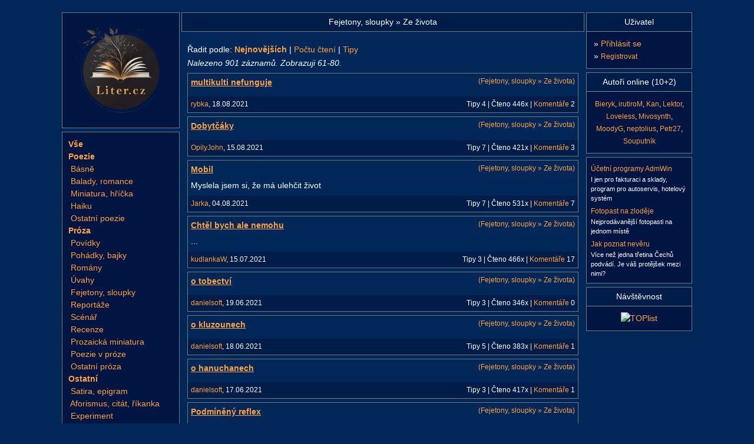

--- FILE ---
content_type: text/html; charset=UTF-8
request_url: https://www.liter.cz/fejetony-zivot-seznam?pageno=4
body_size: 4039
content:
<!DOCTYPE html>
<html lang="cs" xmlns="http://www.w3.org/1999/xhtml" xmlns:og="http://opengraphprotocol.org/schema/" xmlns:fb="http://www.facebook.com/2008/fbml">
<head>
<script async src="https://www.googletagmanager.com/gtag/js?id=G-QF6XSK7P4S"></script>
<script>
window.dataLayer = window.dataLayer || [];
function gtag(){dataLayer.push(arguments);}
gtag('consent', 'default', {
	'analytics_storage': 'denied',
	'ad_user_data': 'denied',
	'ad_personalization': 'denied',
	'ad_storage': 'denied'
});
gtag('js', new Date());
gtag('config', 'G-QF6XSK7P4S');
</script><meta http-equiv="content-type" content="text/html; charset=utf-8" />
<title>Fejetony, sloupky » Ze života</title>
<meta name="description" content="Fejetony, sloupky » Ze života" />
<meta name="robots" content="index, follow" />
<link rel="apple-touch-icon" sizes="180x180" href="/img/icons/apple-touch-icon.png">
<link rel="icon" type="image/png" sizes="32x32" href="/img/icons/favicon-32x32.png">
<link rel="icon" type="image/png" sizes="16x16" href="/img/icons/favicon-16x16.png">
<link rel="manifest" href="/img/icons/site.webmanifest">
<link rel="mask-icon" href="/img/icons/safari-pinned-tab.svg" color="#5bbad5">
<link rel="shortcut icon" href="/img/icons/favicon.ico">
<meta name="msapplication-TileColor" content="#2b5797">
<meta name="msapplication-config" content="/img/icons/browserconfig.xml">
<meta name="theme-color" content="#ffffff">
<meta property="og:title" content="Fejetony, sloupky » Ze života" />
<meta property="og:description" content="Fejetony, sloupky » Ze života" />
<meta property="og:type" content="article" />
<meta property="og:image" content="https://www.liter.cz/img/facebook.jpg" />
<meta property="og:url" content="https://www.liter.cz/fejetony-zivot-seznam?pageno=4" />
<meta property="og:site_name" content="Liter.cz" />
<link rel="stylesheet" type="text/css" href="/inc/styles/style-main.min.css?v=20251021" />
<link rel="stylesheet" type="text/css" href="/inc/styles/style-default.min.css?v=20251120" />
<script type="text/javascript" src="/includes/jquery-2.2.4.min.js"></script>
<script type="text/javascript" src="/includes/autocomplete/jquery.autocomplete.min.js"></script>
<link rel="stylesheet" type="text/css" href="/includes/autocomplete/styles.css" />
<link rel="stylesheet" type="text/css" href="/includes/magnific/magnific-popup.css" />
<script type="text/javascript" src="/includes/myjava.min.js?v=20240806"></script>
<script type="text/javascript" src="/includes/boxover.min.js" defer></script>
<script type="text/javascript" src="/includes/magnific/jquery.magnific-popup.min.js" defer></script>
<script defer type="text/javascript" src="/inc/cookieconsent/cookieconsent.min.js?v=20220101"></script>
<script defer type="text/javascript" src="/inc/cookieconsent/cookieconsent-init.min.js?v=20220101"></script>
</head>
<body>
<div id="page" class="bbtext">
<br/>
	<div id="page-middle">
		<div id="page-left">
			<div class="box-menu">
				<a href="/"><img src="/img/logo-book.png" alt="Básně, Povídky, Úvahy, Pohádky, Fejetony, Romány, Reportáže" width="165" height="165" class="p-2" /></a>
			</div>
			<div id="pnlMenuLiter" class="box-menu">
<div class="podmenu">		
<b><a title="Všechna díla" href="/dila">Vše</a></b><br />
<b><a href="/poezie">Poezie</a></b><br/><div style="display:block">&nbsp;<a href="/prehled-basne">Básně</a><br>
&nbsp;<a href="/prehled-baladyromance">Balady, romance</a><br>
&nbsp;<a href="/prehled-miniaturahricka">Miniatura, hříčka</a><br>
&nbsp;<a href="/prehled-haiku">Haiku</a><br>
&nbsp;<a href="/prehled-ostatnipoezie">Ostatní poezie</a><br>
</div><b><a href="/proza">Próza</a></b><br/><div style="display:block">&nbsp;<a href="/prehled-povidky">Povídky</a><br>
&nbsp;<a href="/prehled-pohadkybajky">Pohádky, bajky</a><br>
&nbsp;<a href="/prehled-romany">Romány</a><br>
&nbsp;<a href="/prehled-uvahy">Úvahy</a><br>
&nbsp;<a href="/prehled-fejetony">Fejetony, sloupky</a><br>
&nbsp;<a href="/prehled-reportaze">Reportáže</a><br>
&nbsp;<a href="/prehled-scenar">Scénář</a><br>
&nbsp;<a href="/prehled-recenze">Recenze</a><br>
&nbsp;<a href="/prehled-prozaickaminiatura">Prozaická miniatura</a><br>
&nbsp;<a href="/prehled-poezievproze">Poezie v próze</a><br>
&nbsp;<a href="/prehled-ostatniproza">Ostatní próza</a><br>
</div><b><a href="/ostatnidila">Ostatní</a></b><br/><div style="display:block">&nbsp;<a href="/prehled-satiraepigram">Satira, epigram</a><br>
&nbsp;<a href="/prehled-aforismuscitatrikanka">Aforismus, citát, říkanka</a><br>
&nbsp;<a href="/prehled-experiment">Experiment</a><br>
&nbsp;<a href="/prehled-ostatni">Ostatní</a><br>
</div></div>
<div class="underline"></div>
<div class="podmenu">
<ul class="podmenu-list">
<li><b><a href="/autorske-vybery">Autorské výběry</a></b></li>
<li><a href="/kde-to-zije">Kde to žije</a></li>
<li><a href="/libi-se-vam">Líbí se Vám</a></li>
<li><a href="/posledni-komentare">Nové komentáře</a></li>
</ul>
</div>
<div class="underline"></div>
<div class="podmenu">
<ul class="podmenu-list">
<li><b><a href="/autori-seznam?vse=1">Autoři</a></b></li>
<li><a href="/sbirky">Sbírky, Knihy</a></li>
<li><a href="/vyhledej-dilo">Hledat dílo</a></li>
</ul>
</div>
<div class="underline"></div>
<div class="podmenu">
<ul class="podmenu-list">
<li><b><a href="/forum">Diskusní fórum</a></b></li>
<li><a href="/napoveda">Nápověda</a></li>
<li><a href="/autori-pravidla">Pravidla pro uživatele</a></li>
<li><a href="/statistiky">Statistika</a></li>
<li><a href="/podporit">Podpořte nás</a></li>
<li><a href="/kontakt">Kontakt</a></li>
</ul>
</div>
</div>
</div>
<div id="page-main">		
<h1 id="hPageTitle">Fejetony, sloupky » Ze života</h1>
<div id="phMain"><div id="phSortBy"><div class='BoxSortBy' style='margin-bottom:2px;'>Řadit podle: <a class='selected'>Nejnovějších</a> | <a href='https://www.liter.cz/fejetony-zivot-seznam?sort=read'>Počtu čtení</a> | <a href='https://www.liter.cz/fejetony-zivot-seznam?sort=tipy'>Tipy</a></div></div><p style="margin-bottom:1px; font-style:italic">Nalezeno 901 záznamů. Zobrazuji 61-80.</p><div id="divTxtList" style="margin-top: 6px;"><div class="box2" style="clear:both;"><p style="font-size: 85%;float:right;"><a href="/fejetony-zivot-seznam">(Fejetony, sloupky » Ze života)</a></p><p class="nadpis"><a href="https://www.liter.cz/fejetony-zivot-882162-cist" class="pamatovatklik">multikulti nefunguje</a></p><p></p><p class="title"><span style="float:left;"><a href="/autor-info-127586">rybka</a>, 18.08.2021</span><span style="float: right;">Tipy 4 | Čteno 446x | <a href="/fejetony-zivot-882162-cist">Komentáře</a> 2</span>&nbsp;</p></div><div class="box2" style="clear:both;"><p style="font-size: 85%;float:right;"><a href="/fejetony-zivot-seznam">(Fejetony, sloupky » Ze života)</a></p><p class="nadpis"><a href="https://www.liter.cz/fejetony-zivot-882071-cist" class="pamatovatklik">Dobytčáky</a></p><p></p><p class="title"><span style="float:left;"><a href="/autor-info-128257">OpilyJohn</a>, 15.08.2021</span><span style="float: right;">Tipy 7 | Čteno 421x | <a href="/fejetony-zivot-882071-cist">Komentáře</a> 3</span>&nbsp;</p></div><div class="box2" style="clear:both;"><p style="font-size: 85%;float:right;"><a href="/fejetony-zivot-seznam">(Fejetony, sloupky » Ze života)</a></p><p class="nadpis"><a href="https://www.liter.cz/fejetony-zivot-881724-cist" class="pamatovatklik">Mobil</a></p><p>Myslela jsem si, že má ulehčit život</p><p class="title"><span style="float:left;"><a href="/autor-info-62778">Jarka</a>, 04.08.2021</span><span style="float: right;">Tipy 7 | Čteno 531x | <a href="/fejetony-zivot-881724-cist">Komentáře</a> 7</span>&nbsp;</p></div><div class="box2" style="clear:both;"><p style="font-size: 85%;float:right;"><a href="/fejetony-zivot-seznam">(Fejetony, sloupky » Ze života)</a></p><p class="nadpis"><a href="https://www.liter.cz/fejetony-zivot-881169-cist" class="pamatovatklik">Chtěl bych ale nemohu</a></p><p>...</p><p class="title"><span style="float:left;"><a href="/autor-info-123833">kudlankaW</a>, 15.07.2021</span><span style="float: right;">Tipy 3 | Čteno 466x | <a href="/fejetony-zivot-881169-cist">Komentáře</a> 17</span>&nbsp;</p></div><div class="box2" style="clear:both;"><p style="font-size: 85%;float:right;"><a href="/fejetony-zivot-seznam">(Fejetony, sloupky » Ze života)</a></p><p class="nadpis"><a href="https://www.liter.cz/fejetony-zivot-880431-cist" class="pamatovatklik">o tobectví</a></p><p></p><p class="title"><span style="float:left;"><a href="/autor-info-58030">danielsoft</a>, 19.06.2021</span><span style="float: right;">Tipy 3 | Čteno 346x | <a href="/fejetony-zivot-880431-cist">Komentáře</a> 0</span>&nbsp;</p></div><div class="box2" style="clear:both;"><p style="font-size: 85%;float:right;"><a href="/fejetony-zivot-seznam">(Fejetony, sloupky » Ze života)</a></p><p class="nadpis"><a href="https://www.liter.cz/fejetony-zivot-880400-cist" class="pamatovatklik">o kluzounech</a></p><p></p><p class="title"><span style="float:left;"><a href="/autor-info-58030">danielsoft</a>, 18.06.2021</span><span style="float: right;">Tipy 5 | Čteno 383x | <a href="/fejetony-zivot-880400-cist">Komentáře</a> 1</span>&nbsp;</p></div><div class="box2" style="clear:both;"><p style="font-size: 85%;float:right;"><a href="/fejetony-zivot-seznam">(Fejetony, sloupky » Ze života)</a></p><p class="nadpis"><a href="https://www.liter.cz/fejetony-zivot-880377-cist" class="pamatovatklik">o hanuchanech</a></p><p></p><p class="title"><span style="float:left;"><a href="/autor-info-58030">danielsoft</a>, 17.06.2021</span><span style="float: right;">Tipy 3 | Čteno 417x | <a href="/fejetony-zivot-880377-cist">Komentáře</a> 1</span>&nbsp;</p></div><div class="box2" style="clear:both;"><p style="font-size: 85%;float:right;"><a href="/fejetony-zivot-seznam">(Fejetony, sloupky » Ze života)</a></p><p class="nadpis"><a href="https://www.liter.cz/fejetony-zivot-879651-cist" class="pamatovatklik">Podmíněný reflex</a></p><p>...</p><p class="title"><span style="float:left;"><a href="/autor-info-123833">kudlankaW</a>, 21.05.2021</span><span style="float: right;">Tipy 11 | Čteno 382x | <a href="/fejetony-zivot-879651-cist">Komentáře</a> 12</span>&nbsp;</p></div><div class="box2" style="clear:both;"><p style="font-size: 85%;float:right;"><a href="/fejetony-zivot-seznam">(Fejetony, sloupky » Ze života)</a></p><p class="nadpis"><a href="https://www.liter.cz/fejetony-zivot-878956-cist" class="pamatovatklik">V zákazu bohatě stačila trička</a></p><p>...</p><p class="title"><span style="float:left;"><a href="/autor-info-123833">kudlankaW</a>, 29.04.2021</span><span style="float: right;">Tipy 14 | Čteno 396x | <a href="/fejetony-zivot-878956-cist">Komentáře</a> 6</span>&nbsp;</p></div><div class="box2" style="clear:both;"><p style="font-size: 85%;float:right;"><a href="/fejetony-zivot-seznam">(Fejetony, sloupky » Ze života)</a></p><p class="nadpis"><a href="https://www.liter.cz/fejetony-zivot-878840-cist" class="pamatovatklik">Nenadálé divadlo</a></p><p>...</p><p class="title"><span style="float:left;"><a href="/autor-info-123833">kudlankaW</a>, 25.04.2021</span><span style="float: right;">Tipy 17 | Čteno 380x | <a href="/fejetony-zivot-878840-cist">Komentáře</a> 9</span>&nbsp;</p></div><div class="box2" style="clear:both;"><p style="font-size: 85%;float:right;"><a href="/fejetony-zivot-seznam">(Fejetony, sloupky » Ze života)</a></p><p class="nadpis"><a href="https://www.liter.cz/fejetony-zivot-878273-cist" class="pamatovatklik">Znáte mně!?</a></p><p>Co se mi povedlo a co nepovedlo, co jsem zažil a nezažil</p><p class="title"><span style="float:left;"><a href="/autor-info-129714">psorm</a>, 09.04.2021</span><span style="float: right;">Tipy 7 | Čteno 470x | <a href="/fejetony-zivot-878273-cist">Komentáře</a> 13</span>&nbsp;</p></div><div class="box2" style="clear:both;"><p style="font-size: 85%;float:right;"><a href="/fejetony-zivot-seznam">(Fejetony, sloupky » Ze života)</a></p><p class="nadpis"><a href="https://www.liter.cz/fejetony-zivot-878124-cist" class="pamatovatklik">Příběh šuplíků</a></p><p>Made in China shit</p><p class="title"><span style="float:left;"><a href="/autor-info-22865">umělec2</a>, 05.04.2021</span><span style="float: right;">Tipy 0 | Čteno 369x | <a href="/fejetony-zivot-878124-cist">Komentáře</a> 0</span>&nbsp;</p></div><div class="box2" style="clear:both;"><p style="font-size: 85%;float:right;"><a href="/fejetony-zivot-seznam">(Fejetony, sloupky » Ze života)</a></p><p class="nadpis"><a href="https://www.liter.cz/fejetony-zivot-877318-cist" class="pamatovatklik">Člověk se základním vzděláním by měl minimálně vědět, proč padá na hubu</a></p><p>„Nedůležitý? Učím dějiny a literaturu. Odkdy je to nedůležité?“ diví se židovský profesor historie v krakovském ghettu, když mu mladý esesák jako nepotřebnému odmítne přidělit pracovní knížku.</p><p class="title"><span style="float:left;"><a href="/autor-info-126178">Clairvoyant</a>, 12.03.2021</span><span style="float: right;">Tipy 4 | Čteno 519x | <a href="/fejetony-zivot-877318-cist">Komentáře</a> 5</span>&nbsp;</p></div><div class="box2" style="clear:both;"><p style="font-size: 85%;float:right;"><a href="/fejetony-zivot-seznam">(Fejetony, sloupky » Ze života)</a></p><p class="nadpis"><a href="https://www.liter.cz/fejetony-zivot-876889-cist" class="pamatovatklik">Lačho díves III</a></p><p>závěr</p><p class="title"><span style="float:left;"><a href="/autor-info-123833">kudlankaW</a>, 28.02.2021</span><span style="float: right;">Tipy 16 | Čteno 341x | <a href="/fejetony-zivot-876889-cist">Komentáře</a> 12</span>&nbsp;</p></div><div class="box2" style="clear:both;"><p style="font-size: 85%;float:right;"><a href="/fejetony-zivot-seznam">(Fejetony, sloupky » Ze života)</a></p><p class="nadpis"><a href="https://www.liter.cz/fejetony-zivot-876860-cist" class="pamatovatklik">Lačho díves II</a></p><p>https://www.youtube.com/watch?v=AHIF7XiRUy8&amp;list=RDGMEMpBkrRsgmbnoWVzfUhAA61g&amp;start_radio=1</p><p class="title"><span style="float:left;"><a href="/autor-info-123833">kudlankaW</a>, 27.02.2021</span><span style="float: right;">Tipy 13 | Čteno 353x | <a href="/fejetony-zivot-876860-cist">Komentáře</a> 4</span>&nbsp;</p></div><div class="box2" style="clear:both;"><p style="font-size: 85%;float:right;"><a href="/fejetony-zivot-seznam">(Fejetony, sloupky » Ze života)</a></p><p class="nadpis"><a href="https://www.liter.cz/fejetony-zivot-876767-cist" class="pamatovatklik">Lačho díves a hlavně bez respirátorů</a></p><p>...</p><p class="title"><span style="float:left;"><a href="/autor-info-123833">kudlankaW</a>, 24.02.2021</span><span style="float: right;">Tipy 17 | Čteno 436x | <a href="/fejetony-zivot-876767-cist">Komentáře</a> 16</span>&nbsp;</p></div><div class="box2" style="clear:both;"><p style="font-size: 85%;float:right;"><a href="/fejetony-zivot-seznam">(Fejetony, sloupky » Ze života)</a></p><p class="nadpis"><a href="https://www.liter.cz/fejetony-zivot-876334-cist" class="pamatovatklik">Idiom</a></p><p></p><p class="title"><span style="float:left;"><a href="/autor-info-128257">OpilyJohn</a>, 12.02.2021</span><span style="float: right;">Tipy 7 | Čteno 376x | <a href="/fejetony-zivot-876334-cist">Komentáře</a> 2</span>&nbsp;</p></div><div class="box2" style="clear:both;"><p style="font-size: 85%;float:right;"><a href="/fejetony-zivot-seznam">(Fejetony, sloupky » Ze života)</a></p><p class="nadpis"><a href="https://www.liter.cz/fejetony-zivot-875581-cist" class="pamatovatklik">býti novinářem</a></p><p>je hanba</p><p class="title"><span style="float:left;"><a href="/autor-info-127586">rybka</a>, 23.01.2021</span><span style="float: right;">Tipy 6 | Čteno 372x | <a href="/fejetony-zivot-875581-cist">Komentáře</a> 5</span>&nbsp;</p></div><div class="box2" style="clear:both;"><p style="font-size: 85%;float:right;"><a href="/fejetony-zivot-seznam">(Fejetony, sloupky » Ze života)</a></p><p class="nadpis"><a href="https://www.liter.cz/fejetony-zivot-875260-cist" class="pamatovatklik">Koronavirus ll</a></p><p></p><p class="title"><span style="float:left;"><a href="/autor-info-129339">Kapybara</a>, 15.01.2021</span><span style="float: right;">Tipy 7 | Čteno 438x | <a href="/fejetony-zivot-875260-cist">Komentáře</a> 5</span>&nbsp;</p></div><div class="box2" style="clear:both;"><p style="font-size: 85%;float:right;"><a href="/fejetony-zivot-seznam">(Fejetony, sloupky » Ze života)</a></p><p class="nadpis"><a href="https://www.liter.cz/fejetony-zivot-874000-cist" class="pamatovatklik">Manifest sov</a></p><p></p><p class="title"><span style="float:left;"><a href="/autor-info-58030">danielsoft</a>, 10.12.2020</span><span style="float: right;">Tipy 1 | Čteno 347x | <a href="/fejetony-zivot-874000-cist">Komentáře</a> 1</span>&nbsp;</p></div></div><div id="divPagesBox" class="ListPagesBox">Stránky:  <a href='https://www.liter.cz/fejetony-zivot-seznam?pageno=1'>[1] </a>  <a href='https://www.liter.cz/fejetony-zivot-seznam?pageno=2'>[2] </a>  <a href='https://www.liter.cz/fejetony-zivot-seznam?pageno=3'>[3] </a>  <b>4</b>  <a href='https://www.liter.cz/fejetony-zivot-seznam?pageno=5'>[5] </a>  <a href='https://www.liter.cz/fejetony-zivot-seznam?pageno=6'>[6] </a>  <a href='https://www.liter.cz/fejetony-zivot-seznam?pageno=7'>[7] </a>  <a href='https://www.liter.cz/fejetony-zivot-seznam?pageno=8'>[8] </a>  <a href='https://www.liter.cz/fejetony-zivot-seznam?pageno=9'>[9] </a>  <a href='https://www.liter.cz/fejetony-zivot-seznam?pageno=12'>[12] </a>  <a href='https://www.liter.cz/fejetony-zivot-seznam?pageno=20'>[20] </a>  <a href='https://www.liter.cz/fejetony-zivot-seznam?pageno=28'>[28] </a>  <a href='https://www.liter.cz/fejetony-zivot-seznam?pageno=36'>[36] </a>  <a href='https://www.liter.cz/fejetony-zivot-seznam?pageno=44'>[44] </a>  <a href='https://www.liter.cz/fejetony-zivot-seznam?pageno=46'>[46] </a> </div></div></div>
<div id="page-right">
	<div id="pnlRightLogin" class="box-menu" >
		<h2 class="title tabvcentru">Uživatel</h2>
		<div class="podmenu">	
		<h3>» <a href="/prihlaseni">Přihlásit se</a></h3>
		<h3>» <a href="/registrace-uzivatele"><small>Registrovat</small></a></h3>
	</div>
</div>
<div class="box-menu">
	<h2 class="title tabvcentru">Autoři online (10+2)</h2>
	<div class="podmenu tabvcentru"><small>
<a href='/autor-info-133783'>Bieryk</a>, <a href='/autor-info-133691'>irutiroM</a>, <a href='/autor-info-131795'>Kan</a>, <a href='/autor-info-133754'>Lektor</a>, <a href='/autor-info-69793'>Loveless</a>, <a href='/autor-info-133922'>Mivosynth</a>, <a href='/autor-info-133212'>MoodyG</a>, <a href='/autor-info-56420'>neptolius</a>, <a href='/autor-info-126876'>Petr27</a>, <a href='/autor-info-133626'>Souputník</a>	</small></div>
</div>
<div id="pnlRightLogin" class="box-menu tabvcentru"><div id="ace">
<div><a href="http://www.admwin.cz" rel="sponsored">Účetní programy AdmWin</a><p>I jen pro fakturaci a sklady, program pro autoservis, hotelový systém </p></div><div><a href="http://fotopastnazlodeje.cz/" rel="sponsored">Fotopast na zloděje</a><p>Nejprodávanější fotopasti na jednom místě</p></div><div><a href="http://jakpoznatneveru.cz/" rel="sponsored">Jak poznat nevěru</a><p>Více než jedna třetina Čechů podvádí. Je váš protějšek mezi nimi? </p></div></div></div>

<div class="box-menu">
	<h2 class="title tabvcentru">Návštěvnost</h2>
	<div class="podmenu tabvcentru">
		<a href="https://www.toplist.cz/" target="_top"><img src="https://toplist.cz/count.asp?id=1245717&logo=mc" border="0" alt="TOPlist" width="88" height="60"/></a>
  </div>
</div>
</div>
</div>
	<div id="page-bottom">
	<div class="box-menu" style="padding:5px;">
		<table border="0" width="100%">
			<tr>
				<td align="center" style="font-size:80%">&copy; 2004 - 2025 <a href="/kontakt" title="kontakt">liter.cz</a> v1.8.4 &sdot; <a target="_blank" href="https://www.facebook.com/litercz">Facebook</a>, <a target="_blank" href="https://twitter.com/litercz">Twitter</a> &sdot;&nbsp;<a href="javascript:void(0);" data-cc="c-settings">Nastavení&nbsp;soukromí</a> &sdot;&nbsp;<a href="/osobni-udaje">Osobní údaje</a> &sdot;&nbsp;<a href="/provozovatel">Provozovatel</a> </div></td>
				<td align="right" width="110"></td>
			</tr>
		</table>
	</div>
</div>
<div class="cleanerboth"></div>
</div>
</body>
</html>

--- FILE ---
content_type: text/css
request_url: https://www.liter.cz/inc/styles/style-default.min.css?v=20251120
body_size: 1035
content:
body{background-color:#002757;color:#FFFFFF}a:link,a:active,a:visited{color:#FFA244;text-decoration:none;text-underline-offset:5px}a:hover{color:#FF4020;text-decoration:underline;text-underline-offset:5px}a.pamatovatklik:visited{color:#AAAAAA;text-decoration:none}a.pamatovatklik:hover{text-decoration:none}.ButtonDelete{color:#FFFFFF;background-color:#AA2222;padding:0px 10px 0px 10px;border:1px solid #000000}a.ButtonDelete:link{color:#FFFFFF;background-color:#AA2222;padding:0px 10px 0px 10px;border:1px solid #808080}.ButtonWarning{color:#111;background-color:#FFC107;border:1px solid #FFC107}a.ButtonWarning:link{color:#111;background-color:#FFC107;border:1px solid #FFC107}a.chameleon:link,a.chameleon:visited,a.chameleon:active{color:#fff}a.chameleon:hover{color:#fff}.nadpis a{text-decoration:underline}.bordering{border:1px solid #777777}.new{background-color:#FFA244;color:#002048}.box-menu{background-color:#001541;border:1px solid #777777;margin-bottom:6px}.box-menu .title{border-bottom:1px solid #888888;padding-left:1px;background-color:#001D49;padding:5px}.box-menu .underline{border-bottom:solid 1px gray;padding-bottom:5px;margin-bottom:3px}.box2{background-color:#002757;border:1px solid #777777;margin-bottom:6px}.box2x{margin-top:5px}.box2 p{padding:5px 5px 0 5px}.box2x p{padding:5px}.box2 .title{font-size:85%;background-color:#001D49;padding:5px;margin-top:7px}.box2x .title{font-size:85%;padding:5px}.box2 .nadpis{padding:5px 5px 0 5px;margin-bottom:1px;font-weight:bold}.box2x .nadpis{padding:5px 5px 0 5px;margin-bottom:1px;font-weight:bold}.box2 h3{background-color:#001D49;padding:5px}.box2x h3{background-color:#001D49;padding:5px}.page{margin:0px auto 0px auto;width:970px;text-align:left;background-color:#FFFFFF;color:#000000}.page-main-half-box,.page-main-half-box2,.page-main-half-box3{float:left;width:48%;border:1px solid #777777;margin:5px;font-size:87%}.page-main-half-box .title,.page-main-half-box2 .title,.page-main-half-box3 .title{text-align:center;border-bottom:1px solid #888888;padding-left:1px;background-color:#001D49;padding:5px}.page-main-half-box .body,.page-main-half-box2 .body,.page-main-half-box3 .body{padding:5px}.page-main-half-box .row,.page-main-half-box2 .row,.page-main-half-box3 .row{margin:2px}.page-main-half-box2{float:right;width:300px}.page-main-half-box3{width:100%}.page-main-full-box{float:left;width:98%;border:1px solid #777777;margin:5px;font-size:87%}.page-main-full-box .title{text-align:center;border-bottom:1px solid #888888;padding-left:1px;background-color:#001D49;padding:5px}.page-main-full-box .body{padding:5px}.page-main-full-box .row{margin:2px}.border-top{border-top:1px solid #888888;padding-top:3px;padding-bottom:3px}.povinne{color:#FF0000;font-weight:bolder}textarea{width:600px;border:1px solid #888888;background-color:#FFFFFF}input{border:1px solid #888888;background-color:#FFFFFF;padding:1px}.text-chyba{color:#FF0000;font-size:1.1em;font-weight:bold}.submit{color:#FFFFFF;background-color:#2266BB;border-color:#2266BB}form input.input-text-povinne{border:10px solid #888888;padding:1px}.BoxSortBy .selected{text-decoration:none;font-weight:bold;color:#FFA244}div.ListPagesBox{margin-top:10px;border-top:1px dotted #777777;border-bottom:1px dotted #777777;padding:10px 5px}.table th,.table td{border-bottom:1px solid #777777}.table2{border:1px solid #777777}.Table2Title{background-color:#002048}.FormErrors{background-color:#001D49;color:#FF0000;padding:10px;margin-bottom:4px;border:solid 1px #FF0000}.FormSuccess{background-color:#001D49;color:#6BD089;padding:10px;margin-bottom:4px;border:solid 1px #6BD089}.FormInfo{background-color:#001D49;color:#ffc107;padding:10px;margin-bottom:4px;border:solid 1px #ffc107}#hPageTitle{background-color:#001D49;border:1px solid #777777;margin-bottom:10px;text-align:center;font-weight:normal;clear:both;padding:5px}#pnlAutoriSeznamMenu{text-align:center}.recaptchatable .recaptcha_image_cell,#recaptcha_table{background-color:#012758!important}#recaptcha_table{border-color:#012758!important}#recaptcha_response_field{border-color:#2366b7!important;background-color:#FFFFFF!important}.ramecek{border:1px solid #777777}div#ace div a{font-weight:normal;color:#FFA244;font-size:85%;text-decoration:none}div#ace div a:hover{color:#FF4020;text-decoration:underline}div#ace div p{padding:0px;margin:0px;color:#ffffff;font-size:80%;font-weight:normal;text-decoration:none}div#ace div{padding:0.1em 0.5em}div#ace{background-color:#001541;font-family:verdana;padding-bottom:0.5em;padding-top:0.5em;text-align:left}.dogvdvhdr{width:240px;font-size:11px;background:#001D49;border:1px solid #777;border-bottom:0;font-weight:bold;padding:5px;filter:alpha(opacity=95);opacity:0.95;z-index:2}.dogvdvbdy{width:240px;font-size:10px;background:#002757;border:1px solid #777;padding:5px;text-align:left;filter:alpha(opacity=95);opacity:0.95;z-index:2}.souhrn{border:1px solid #777}.komentare{clear:both;margin:10px}.komentare-nadpis{border-top:1px dashed #777;border-bottom:1px dashed #777;padding:10px;font-size:16px}.komentare-content{margin-top:10px}.komentare-vlozit{margin-top:10px;margin-bottom:20px}.reaguju{background-color:#000;padding:2px 5px}.chart{background-color:#2266BB}.chart rect{fill:#eee!important}.chart svg text{fill:#eee!important}.vzkazy-menu .selected{color:#fff}

--- FILE ---
content_type: text/javascript
request_url: https://www.liter.cz/includes/myjava.min.js?v=20240806
body_size: 390
content:
function checkLogin(){return $.ajax({async:false,method:"get",url:"/ajax-login.php",success:function(response){vysledek="1"==response||(alert("Chyba. Systém vás odhlásil. Uložte si text bokem a přihlašte se znovu prosím."),false)}}),vysledek}function oblibenyChanged(){document.getElementById("tbNick").value=document.getElementById("oblibeny").options[document.getElementById("oblibeny").selectedIndex].value}function hodnotKomentar(id){$.get("/ajax/komentare-hlas.php?hlasuj="+id+"&znamka=1",function(data){$("#hlas_"+id).html(data)})}console.log("Programming by www.foldina.cz. If you find any error, please send an email to web@foldina.cz. Thank you!");var magnifyInit=function(){$(".image-link").magnificPopup({type:"image"}),$(".popup-video").magnificPopup({type:"iframe",removalDelay:160,preloader:false,fixedContentPos:false}),$(".popup-media").magnificPopup({type:"ajax",showCloseBtn:false}),$(".iframe-popup-link").magnificPopup({type:"iframe"})};$(function(){magnifyInit()}),$(document).on("click",".ajaxPopup",function(event){var target=$(this).data("target"),id=$(this).data("id");$.magnificPopup.open({items:{src:"/ajax/open.php?target="+target+"&id="+id},type:"ajax",showCloseBtn:false,callbacks:{parseAjax:function(mfpResponse){mfpResponse.data="<div class='ajax-popup'>"+mfpResponse.data+"</div>"},ajaxContentAdded:function(){return this.content}}},0)});